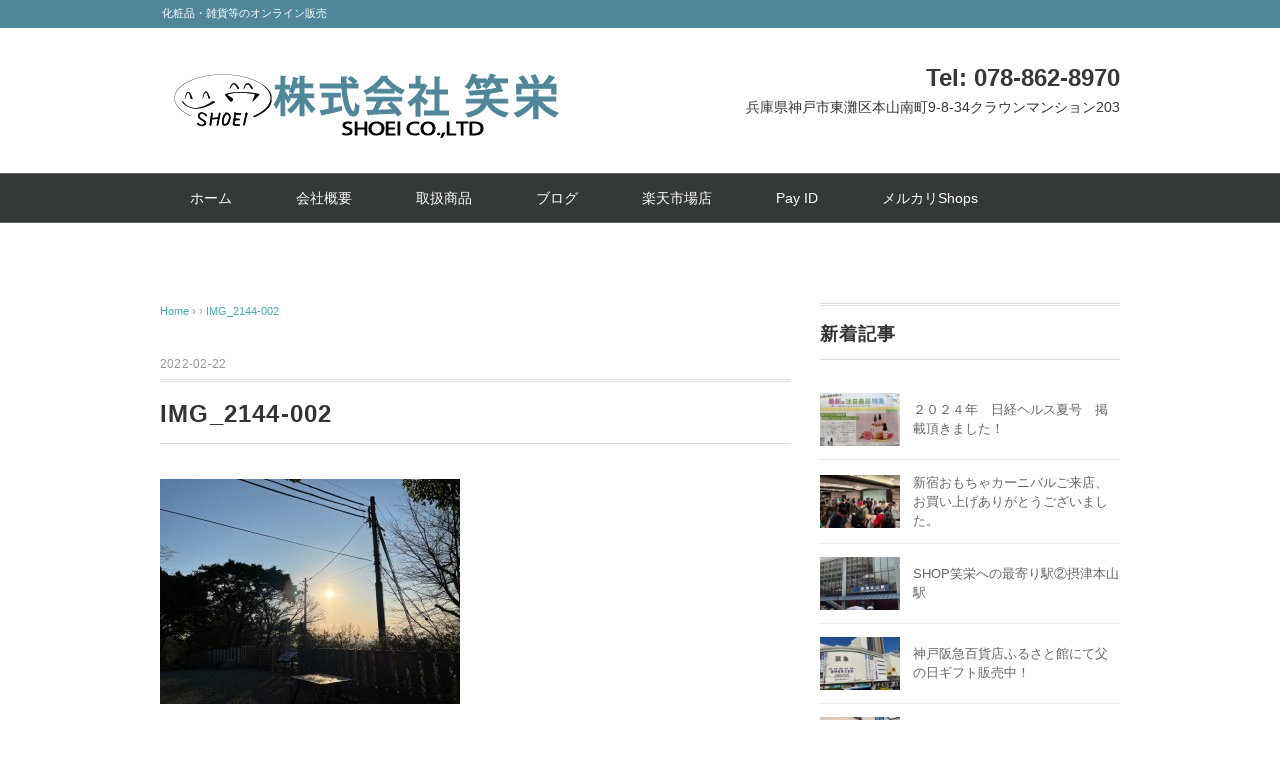

--- FILE ---
content_type: text/html; charset=UTF-8
request_url: https://www.egaodesakaeru.jp/hajimetenokikaku/img_2144-002/
body_size: 52188
content:
<!DOCTYPE html>
<html lang="ja">
<head>
<meta charset="UTF-8" />
<meta name="viewport" content="width=device-width, initial-scale=1.0">
<link rel="stylesheet" href="https://www.egaodesakaeru.jp/wp-content/themes/blackstudio/responsive.css" type="text/css" media="screen, print" />
<link rel="stylesheet" href="https://www.egaodesakaeru.jp/wp-content/themes/blackstudio-child/style.css" type="text/css" media="screen, print" />
<title>IMG_2144-002 &#8211; 株式会社 笑栄</title>
<meta name='robots' content='max-image-preview:large' />
<link rel='dns-prefetch' href='//ajax.googleapis.com' />
<link rel="alternate" type="application/rss+xml" title="株式会社 笑栄 &raquo; フィード" href="https://www.egaodesakaeru.jp/feed/" />
<link rel="alternate" type="application/rss+xml" title="株式会社 笑栄 &raquo; コメントフィード" href="https://www.egaodesakaeru.jp/comments/feed/" />
<link rel="alternate" type="application/rss+xml" title="株式会社 笑栄 &raquo; IMG_2144-002 のコメントのフィード" href="https://www.egaodesakaeru.jp/hajimetenokikaku/img_2144-002/feed/" />
		<!-- This site uses the Google Analytics by MonsterInsights plugin v9.0.1 - Using Analytics tracking - https://www.monsterinsights.com/ -->
							<script src="//www.googletagmanager.com/gtag/js?id=G-KR54JZ9V7F"  data-cfasync="false" data-wpfc-render="false" type="text/javascript" async></script>
			<script data-cfasync="false" data-wpfc-render="false" type="text/javascript">
				var mi_version = '9.0.1';
				var mi_track_user = true;
				var mi_no_track_reason = '';
								var MonsterInsightsDefaultLocations = {"page_location":"https:\/\/www.egaodesakaeru.jp\/hajimetenokikaku\/img_2144-002\/"};
				if ( typeof MonsterInsightsPrivacyGuardFilter === 'function' ) {
					var MonsterInsightsLocations = (typeof MonsterInsightsExcludeQuery === 'object') ? MonsterInsightsPrivacyGuardFilter( MonsterInsightsExcludeQuery ) : MonsterInsightsPrivacyGuardFilter( MonsterInsightsDefaultLocations );
				} else {
					var MonsterInsightsLocations = (typeof MonsterInsightsExcludeQuery === 'object') ? MonsterInsightsExcludeQuery : MonsterInsightsDefaultLocations;
				}

								var disableStrs = [
										'ga-disable-G-KR54JZ9V7F',
									];

				/* Function to detect opted out users */
				function __gtagTrackerIsOptedOut() {
					for (var index = 0; index < disableStrs.length; index++) {
						if (document.cookie.indexOf(disableStrs[index] + '=true') > -1) {
							return true;
						}
					}

					return false;
				}

				/* Disable tracking if the opt-out cookie exists. */
				if (__gtagTrackerIsOptedOut()) {
					for (var index = 0; index < disableStrs.length; index++) {
						window[disableStrs[index]] = true;
					}
				}

				/* Opt-out function */
				function __gtagTrackerOptout() {
					for (var index = 0; index < disableStrs.length; index++) {
						document.cookie = disableStrs[index] + '=true; expires=Thu, 31 Dec 2099 23:59:59 UTC; path=/';
						window[disableStrs[index]] = true;
					}
				}

				if ('undefined' === typeof gaOptout) {
					function gaOptout() {
						__gtagTrackerOptout();
					}
				}
								window.dataLayer = window.dataLayer || [];

				window.MonsterInsightsDualTracker = {
					helpers: {},
					trackers: {},
				};
				if (mi_track_user) {
					function __gtagDataLayer() {
						dataLayer.push(arguments);
					}

					function __gtagTracker(type, name, parameters) {
						if (!parameters) {
							parameters = {};
						}

						if (parameters.send_to) {
							__gtagDataLayer.apply(null, arguments);
							return;
						}

						if (type === 'event') {
														parameters.send_to = monsterinsights_frontend.v4_id;
							var hookName = name;
							if (typeof parameters['event_category'] !== 'undefined') {
								hookName = parameters['event_category'] + ':' + name;
							}

							if (typeof MonsterInsightsDualTracker.trackers[hookName] !== 'undefined') {
								MonsterInsightsDualTracker.trackers[hookName](parameters);
							} else {
								__gtagDataLayer('event', name, parameters);
							}
							
						} else {
							__gtagDataLayer.apply(null, arguments);
						}
					}

					__gtagTracker('js', new Date());
					__gtagTracker('set', {
						'developer_id.dZGIzZG': true,
											});
					if ( MonsterInsightsLocations.page_location ) {
						__gtagTracker('set', MonsterInsightsLocations);
					}
										__gtagTracker('config', 'G-KR54JZ9V7F', {"forceSSL":"true","link_attribution":"true"} );
															window.gtag = __gtagTracker;										(function () {
						/* https://developers.google.com/analytics/devguides/collection/analyticsjs/ */
						/* ga and __gaTracker compatibility shim. */
						var noopfn = function () {
							return null;
						};
						var newtracker = function () {
							return new Tracker();
						};
						var Tracker = function () {
							return null;
						};
						var p = Tracker.prototype;
						p.get = noopfn;
						p.set = noopfn;
						p.send = function () {
							var args = Array.prototype.slice.call(arguments);
							args.unshift('send');
							__gaTracker.apply(null, args);
						};
						var __gaTracker = function () {
							var len = arguments.length;
							if (len === 0) {
								return;
							}
							var f = arguments[len - 1];
							if (typeof f !== 'object' || f === null || typeof f.hitCallback !== 'function') {
								if ('send' === arguments[0]) {
									var hitConverted, hitObject = false, action;
									if ('event' === arguments[1]) {
										if ('undefined' !== typeof arguments[3]) {
											hitObject = {
												'eventAction': arguments[3],
												'eventCategory': arguments[2],
												'eventLabel': arguments[4],
												'value': arguments[5] ? arguments[5] : 1,
											}
										}
									}
									if ('pageview' === arguments[1]) {
										if ('undefined' !== typeof arguments[2]) {
											hitObject = {
												'eventAction': 'page_view',
												'page_path': arguments[2],
											}
										}
									}
									if (typeof arguments[2] === 'object') {
										hitObject = arguments[2];
									}
									if (typeof arguments[5] === 'object') {
										Object.assign(hitObject, arguments[5]);
									}
									if ('undefined' !== typeof arguments[1].hitType) {
										hitObject = arguments[1];
										if ('pageview' === hitObject.hitType) {
											hitObject.eventAction = 'page_view';
										}
									}
									if (hitObject) {
										action = 'timing' === arguments[1].hitType ? 'timing_complete' : hitObject.eventAction;
										hitConverted = mapArgs(hitObject);
										__gtagTracker('event', action, hitConverted);
									}
								}
								return;
							}

							function mapArgs(args) {
								var arg, hit = {};
								var gaMap = {
									'eventCategory': 'event_category',
									'eventAction': 'event_action',
									'eventLabel': 'event_label',
									'eventValue': 'event_value',
									'nonInteraction': 'non_interaction',
									'timingCategory': 'event_category',
									'timingVar': 'name',
									'timingValue': 'value',
									'timingLabel': 'event_label',
									'page': 'page_path',
									'location': 'page_location',
									'title': 'page_title',
									'referrer' : 'page_referrer',
								};
								for (arg in args) {
																		if (!(!args.hasOwnProperty(arg) || !gaMap.hasOwnProperty(arg))) {
										hit[gaMap[arg]] = args[arg];
									} else {
										hit[arg] = args[arg];
									}
								}
								return hit;
							}

							try {
								f.hitCallback();
							} catch (ex) {
							}
						};
						__gaTracker.create = newtracker;
						__gaTracker.getByName = newtracker;
						__gaTracker.getAll = function () {
							return [];
						};
						__gaTracker.remove = noopfn;
						__gaTracker.loaded = true;
						window['__gaTracker'] = __gaTracker;
					})();
									} else {
										console.log("");
					(function () {
						function __gtagTracker() {
							return null;
						}

						window['__gtagTracker'] = __gtagTracker;
						window['gtag'] = __gtagTracker;
					})();
									}
			</script>
				<!-- / Google Analytics by MonsterInsights -->
		<script type="text/javascript">
/* <![CDATA[ */
window._wpemojiSettings = {"baseUrl":"https:\/\/s.w.org\/images\/core\/emoji\/14.0.0\/72x72\/","ext":".png","svgUrl":"https:\/\/s.w.org\/images\/core\/emoji\/14.0.0\/svg\/","svgExt":".svg","source":{"concatemoji":"https:\/\/www.egaodesakaeru.jp\/wp-includes\/js\/wp-emoji-release.min.js?ver=6.4.5"}};
/*! This file is auto-generated */
!function(i,n){var o,s,e;function c(e){try{var t={supportTests:e,timestamp:(new Date).valueOf()};sessionStorage.setItem(o,JSON.stringify(t))}catch(e){}}function p(e,t,n){e.clearRect(0,0,e.canvas.width,e.canvas.height),e.fillText(t,0,0);var t=new Uint32Array(e.getImageData(0,0,e.canvas.width,e.canvas.height).data),r=(e.clearRect(0,0,e.canvas.width,e.canvas.height),e.fillText(n,0,0),new Uint32Array(e.getImageData(0,0,e.canvas.width,e.canvas.height).data));return t.every(function(e,t){return e===r[t]})}function u(e,t,n){switch(t){case"flag":return n(e,"\ud83c\udff3\ufe0f\u200d\u26a7\ufe0f","\ud83c\udff3\ufe0f\u200b\u26a7\ufe0f")?!1:!n(e,"\ud83c\uddfa\ud83c\uddf3","\ud83c\uddfa\u200b\ud83c\uddf3")&&!n(e,"\ud83c\udff4\udb40\udc67\udb40\udc62\udb40\udc65\udb40\udc6e\udb40\udc67\udb40\udc7f","\ud83c\udff4\u200b\udb40\udc67\u200b\udb40\udc62\u200b\udb40\udc65\u200b\udb40\udc6e\u200b\udb40\udc67\u200b\udb40\udc7f");case"emoji":return!n(e,"\ud83e\udef1\ud83c\udffb\u200d\ud83e\udef2\ud83c\udfff","\ud83e\udef1\ud83c\udffb\u200b\ud83e\udef2\ud83c\udfff")}return!1}function f(e,t,n){var r="undefined"!=typeof WorkerGlobalScope&&self instanceof WorkerGlobalScope?new OffscreenCanvas(300,150):i.createElement("canvas"),a=r.getContext("2d",{willReadFrequently:!0}),o=(a.textBaseline="top",a.font="600 32px Arial",{});return e.forEach(function(e){o[e]=t(a,e,n)}),o}function t(e){var t=i.createElement("script");t.src=e,t.defer=!0,i.head.appendChild(t)}"undefined"!=typeof Promise&&(o="wpEmojiSettingsSupports",s=["flag","emoji"],n.supports={everything:!0,everythingExceptFlag:!0},e=new Promise(function(e){i.addEventListener("DOMContentLoaded",e,{once:!0})}),new Promise(function(t){var n=function(){try{var e=JSON.parse(sessionStorage.getItem(o));if("object"==typeof e&&"number"==typeof e.timestamp&&(new Date).valueOf()<e.timestamp+604800&&"object"==typeof e.supportTests)return e.supportTests}catch(e){}return null}();if(!n){if("undefined"!=typeof Worker&&"undefined"!=typeof OffscreenCanvas&&"undefined"!=typeof URL&&URL.createObjectURL&&"undefined"!=typeof Blob)try{var e="postMessage("+f.toString()+"("+[JSON.stringify(s),u.toString(),p.toString()].join(",")+"));",r=new Blob([e],{type:"text/javascript"}),a=new Worker(URL.createObjectURL(r),{name:"wpTestEmojiSupports"});return void(a.onmessage=function(e){c(n=e.data),a.terminate(),t(n)})}catch(e){}c(n=f(s,u,p))}t(n)}).then(function(e){for(var t in e)n.supports[t]=e[t],n.supports.everything=n.supports.everything&&n.supports[t],"flag"!==t&&(n.supports.everythingExceptFlag=n.supports.everythingExceptFlag&&n.supports[t]);n.supports.everythingExceptFlag=n.supports.everythingExceptFlag&&!n.supports.flag,n.DOMReady=!1,n.readyCallback=function(){n.DOMReady=!0}}).then(function(){return e}).then(function(){var e;n.supports.everything||(n.readyCallback(),(e=n.source||{}).concatemoji?t(e.concatemoji):e.wpemoji&&e.twemoji&&(t(e.twemoji),t(e.wpemoji)))}))}((window,document),window._wpemojiSettings);
/* ]]> */
</script>
<link rel='stylesheet' id='sbi_styles-css' href='https://www.egaodesakaeru.jp/wp-content/plugins/instagram-feed/css/sbi-styles.min.css?ver=6.5.0' type='text/css' media='all' />
<style id='wp-emoji-styles-inline-css' type='text/css'>

	img.wp-smiley, img.emoji {
		display: inline !important;
		border: none !important;
		box-shadow: none !important;
		height: 1em !important;
		width: 1em !important;
		margin: 0 0.07em !important;
		vertical-align: -0.1em !important;
		background: none !important;
		padding: 0 !important;
	}
</style>
<link rel='stylesheet' id='wp-block-library-css' href='https://www.egaodesakaeru.jp/wp-includes/css/dist/block-library/style.min.css?ver=6.4.5' type='text/css' media='all' />
<style id='classic-theme-styles-inline-css' type='text/css'>
/*! This file is auto-generated */
.wp-block-button__link{color:#fff;background-color:#32373c;border-radius:9999px;box-shadow:none;text-decoration:none;padding:calc(.667em + 2px) calc(1.333em + 2px);font-size:1.125em}.wp-block-file__button{background:#32373c;color:#fff;text-decoration:none}
</style>
<style id='global-styles-inline-css' type='text/css'>
body{--wp--preset--color--black: #000000;--wp--preset--color--cyan-bluish-gray: #abb8c3;--wp--preset--color--white: #ffffff;--wp--preset--color--pale-pink: #f78da7;--wp--preset--color--vivid-red: #cf2e2e;--wp--preset--color--luminous-vivid-orange: #ff6900;--wp--preset--color--luminous-vivid-amber: #fcb900;--wp--preset--color--light-green-cyan: #7bdcb5;--wp--preset--color--vivid-green-cyan: #00d084;--wp--preset--color--pale-cyan-blue: #8ed1fc;--wp--preset--color--vivid-cyan-blue: #0693e3;--wp--preset--color--vivid-purple: #9b51e0;--wp--preset--gradient--vivid-cyan-blue-to-vivid-purple: linear-gradient(135deg,rgba(6,147,227,1) 0%,rgb(155,81,224) 100%);--wp--preset--gradient--light-green-cyan-to-vivid-green-cyan: linear-gradient(135deg,rgb(122,220,180) 0%,rgb(0,208,130) 100%);--wp--preset--gradient--luminous-vivid-amber-to-luminous-vivid-orange: linear-gradient(135deg,rgba(252,185,0,1) 0%,rgba(255,105,0,1) 100%);--wp--preset--gradient--luminous-vivid-orange-to-vivid-red: linear-gradient(135deg,rgba(255,105,0,1) 0%,rgb(207,46,46) 100%);--wp--preset--gradient--very-light-gray-to-cyan-bluish-gray: linear-gradient(135deg,rgb(238,238,238) 0%,rgb(169,184,195) 100%);--wp--preset--gradient--cool-to-warm-spectrum: linear-gradient(135deg,rgb(74,234,220) 0%,rgb(151,120,209) 20%,rgb(207,42,186) 40%,rgb(238,44,130) 60%,rgb(251,105,98) 80%,rgb(254,248,76) 100%);--wp--preset--gradient--blush-light-purple: linear-gradient(135deg,rgb(255,206,236) 0%,rgb(152,150,240) 100%);--wp--preset--gradient--blush-bordeaux: linear-gradient(135deg,rgb(254,205,165) 0%,rgb(254,45,45) 50%,rgb(107,0,62) 100%);--wp--preset--gradient--luminous-dusk: linear-gradient(135deg,rgb(255,203,112) 0%,rgb(199,81,192) 50%,rgb(65,88,208) 100%);--wp--preset--gradient--pale-ocean: linear-gradient(135deg,rgb(255,245,203) 0%,rgb(182,227,212) 50%,rgb(51,167,181) 100%);--wp--preset--gradient--electric-grass: linear-gradient(135deg,rgb(202,248,128) 0%,rgb(113,206,126) 100%);--wp--preset--gradient--midnight: linear-gradient(135deg,rgb(2,3,129) 0%,rgb(40,116,252) 100%);--wp--preset--font-size--small: 13px;--wp--preset--font-size--medium: 20px;--wp--preset--font-size--large: 36px;--wp--preset--font-size--x-large: 42px;--wp--preset--spacing--20: 0.44rem;--wp--preset--spacing--30: 0.67rem;--wp--preset--spacing--40: 1rem;--wp--preset--spacing--50: 1.5rem;--wp--preset--spacing--60: 2.25rem;--wp--preset--spacing--70: 3.38rem;--wp--preset--spacing--80: 5.06rem;--wp--preset--shadow--natural: 6px 6px 9px rgba(0, 0, 0, 0.2);--wp--preset--shadow--deep: 12px 12px 50px rgba(0, 0, 0, 0.4);--wp--preset--shadow--sharp: 6px 6px 0px rgba(0, 0, 0, 0.2);--wp--preset--shadow--outlined: 6px 6px 0px -3px rgba(255, 255, 255, 1), 6px 6px rgba(0, 0, 0, 1);--wp--preset--shadow--crisp: 6px 6px 0px rgba(0, 0, 0, 1);}:where(.is-layout-flex){gap: 0.5em;}:where(.is-layout-grid){gap: 0.5em;}body .is-layout-flow > .alignleft{float: left;margin-inline-start: 0;margin-inline-end: 2em;}body .is-layout-flow > .alignright{float: right;margin-inline-start: 2em;margin-inline-end: 0;}body .is-layout-flow > .aligncenter{margin-left: auto !important;margin-right: auto !important;}body .is-layout-constrained > .alignleft{float: left;margin-inline-start: 0;margin-inline-end: 2em;}body .is-layout-constrained > .alignright{float: right;margin-inline-start: 2em;margin-inline-end: 0;}body .is-layout-constrained > .aligncenter{margin-left: auto !important;margin-right: auto !important;}body .is-layout-constrained > :where(:not(.alignleft):not(.alignright):not(.alignfull)){max-width: var(--wp--style--global--content-size);margin-left: auto !important;margin-right: auto !important;}body .is-layout-constrained > .alignwide{max-width: var(--wp--style--global--wide-size);}body .is-layout-flex{display: flex;}body .is-layout-flex{flex-wrap: wrap;align-items: center;}body .is-layout-flex > *{margin: 0;}body .is-layout-grid{display: grid;}body .is-layout-grid > *{margin: 0;}:where(.wp-block-columns.is-layout-flex){gap: 2em;}:where(.wp-block-columns.is-layout-grid){gap: 2em;}:where(.wp-block-post-template.is-layout-flex){gap: 1.25em;}:where(.wp-block-post-template.is-layout-grid){gap: 1.25em;}.has-black-color{color: var(--wp--preset--color--black) !important;}.has-cyan-bluish-gray-color{color: var(--wp--preset--color--cyan-bluish-gray) !important;}.has-white-color{color: var(--wp--preset--color--white) !important;}.has-pale-pink-color{color: var(--wp--preset--color--pale-pink) !important;}.has-vivid-red-color{color: var(--wp--preset--color--vivid-red) !important;}.has-luminous-vivid-orange-color{color: var(--wp--preset--color--luminous-vivid-orange) !important;}.has-luminous-vivid-amber-color{color: var(--wp--preset--color--luminous-vivid-amber) !important;}.has-light-green-cyan-color{color: var(--wp--preset--color--light-green-cyan) !important;}.has-vivid-green-cyan-color{color: var(--wp--preset--color--vivid-green-cyan) !important;}.has-pale-cyan-blue-color{color: var(--wp--preset--color--pale-cyan-blue) !important;}.has-vivid-cyan-blue-color{color: var(--wp--preset--color--vivid-cyan-blue) !important;}.has-vivid-purple-color{color: var(--wp--preset--color--vivid-purple) !important;}.has-black-background-color{background-color: var(--wp--preset--color--black) !important;}.has-cyan-bluish-gray-background-color{background-color: var(--wp--preset--color--cyan-bluish-gray) !important;}.has-white-background-color{background-color: var(--wp--preset--color--white) !important;}.has-pale-pink-background-color{background-color: var(--wp--preset--color--pale-pink) !important;}.has-vivid-red-background-color{background-color: var(--wp--preset--color--vivid-red) !important;}.has-luminous-vivid-orange-background-color{background-color: var(--wp--preset--color--luminous-vivid-orange) !important;}.has-luminous-vivid-amber-background-color{background-color: var(--wp--preset--color--luminous-vivid-amber) !important;}.has-light-green-cyan-background-color{background-color: var(--wp--preset--color--light-green-cyan) !important;}.has-vivid-green-cyan-background-color{background-color: var(--wp--preset--color--vivid-green-cyan) !important;}.has-pale-cyan-blue-background-color{background-color: var(--wp--preset--color--pale-cyan-blue) !important;}.has-vivid-cyan-blue-background-color{background-color: var(--wp--preset--color--vivid-cyan-blue) !important;}.has-vivid-purple-background-color{background-color: var(--wp--preset--color--vivid-purple) !important;}.has-black-border-color{border-color: var(--wp--preset--color--black) !important;}.has-cyan-bluish-gray-border-color{border-color: var(--wp--preset--color--cyan-bluish-gray) !important;}.has-white-border-color{border-color: var(--wp--preset--color--white) !important;}.has-pale-pink-border-color{border-color: var(--wp--preset--color--pale-pink) !important;}.has-vivid-red-border-color{border-color: var(--wp--preset--color--vivid-red) !important;}.has-luminous-vivid-orange-border-color{border-color: var(--wp--preset--color--luminous-vivid-orange) !important;}.has-luminous-vivid-amber-border-color{border-color: var(--wp--preset--color--luminous-vivid-amber) !important;}.has-light-green-cyan-border-color{border-color: var(--wp--preset--color--light-green-cyan) !important;}.has-vivid-green-cyan-border-color{border-color: var(--wp--preset--color--vivid-green-cyan) !important;}.has-pale-cyan-blue-border-color{border-color: var(--wp--preset--color--pale-cyan-blue) !important;}.has-vivid-cyan-blue-border-color{border-color: var(--wp--preset--color--vivid-cyan-blue) !important;}.has-vivid-purple-border-color{border-color: var(--wp--preset--color--vivid-purple) !important;}.has-vivid-cyan-blue-to-vivid-purple-gradient-background{background: var(--wp--preset--gradient--vivid-cyan-blue-to-vivid-purple) !important;}.has-light-green-cyan-to-vivid-green-cyan-gradient-background{background: var(--wp--preset--gradient--light-green-cyan-to-vivid-green-cyan) !important;}.has-luminous-vivid-amber-to-luminous-vivid-orange-gradient-background{background: var(--wp--preset--gradient--luminous-vivid-amber-to-luminous-vivid-orange) !important;}.has-luminous-vivid-orange-to-vivid-red-gradient-background{background: var(--wp--preset--gradient--luminous-vivid-orange-to-vivid-red) !important;}.has-very-light-gray-to-cyan-bluish-gray-gradient-background{background: var(--wp--preset--gradient--very-light-gray-to-cyan-bluish-gray) !important;}.has-cool-to-warm-spectrum-gradient-background{background: var(--wp--preset--gradient--cool-to-warm-spectrum) !important;}.has-blush-light-purple-gradient-background{background: var(--wp--preset--gradient--blush-light-purple) !important;}.has-blush-bordeaux-gradient-background{background: var(--wp--preset--gradient--blush-bordeaux) !important;}.has-luminous-dusk-gradient-background{background: var(--wp--preset--gradient--luminous-dusk) !important;}.has-pale-ocean-gradient-background{background: var(--wp--preset--gradient--pale-ocean) !important;}.has-electric-grass-gradient-background{background: var(--wp--preset--gradient--electric-grass) !important;}.has-midnight-gradient-background{background: var(--wp--preset--gradient--midnight) !important;}.has-small-font-size{font-size: var(--wp--preset--font-size--small) !important;}.has-medium-font-size{font-size: var(--wp--preset--font-size--medium) !important;}.has-large-font-size{font-size: var(--wp--preset--font-size--large) !important;}.has-x-large-font-size{font-size: var(--wp--preset--font-size--x-large) !important;}
.wp-block-navigation a:where(:not(.wp-element-button)){color: inherit;}
:where(.wp-block-post-template.is-layout-flex){gap: 1.25em;}:where(.wp-block-post-template.is-layout-grid){gap: 1.25em;}
:where(.wp-block-columns.is-layout-flex){gap: 2em;}:where(.wp-block-columns.is-layout-grid){gap: 2em;}
.wp-block-pullquote{font-size: 1.5em;line-height: 1.6;}
</style>
<link rel='stylesheet' id='parent-style-css' href='https://www.egaodesakaeru.jp/wp-content/themes/blackstudio/style.css?ver=6.4.5' type='text/css' media='all' />
<link rel='stylesheet' id='child-style-css' href='https://www.egaodesakaeru.jp/wp-content/themes/blackstudio-child/style.css?ver=6.4.5' type='text/css' media='all' />
<script type="text/javascript" src="//ajax.googleapis.com/ajax/libs/jquery/1.7.1/jquery.min.js?ver=1.7.1" id="jquery-js"></script>
<script type="text/javascript" src="https://www.egaodesakaeru.jp/wp-content/plugins/google-analytics-for-wordpress/assets/js/frontend-gtag.min.js?ver=9.0.1" id="monsterinsights-frontend-script-js"></script>
<script data-cfasync="false" data-wpfc-render="false" type="text/javascript" id='monsterinsights-frontend-script-js-extra'>/* <![CDATA[ */
var monsterinsights_frontend = {"js_events_tracking":"true","download_extensions":"doc,pdf,ppt,zip,xls,docx,pptx,xlsx","inbound_paths":"[{\"path\":\"\\\/go\\\/\",\"label\":\"affiliate\"},{\"path\":\"\\\/recommend\\\/\",\"label\":\"affiliate\"}]","home_url":"https:\/\/www.egaodesakaeru.jp","hash_tracking":"false","v4_id":"G-KR54JZ9V7F"};/* ]]> */
</script>
<link rel="https://api.w.org/" href="https://www.egaodesakaeru.jp/wp-json/" /><link rel="alternate" type="application/json" href="https://www.egaodesakaeru.jp/wp-json/wp/v2/media/963" /><link rel="EditURI" type="application/rsd+xml" title="RSD" href="https://www.egaodesakaeru.jp/xmlrpc.php?rsd" />
<meta name="generator" content="WordPress 6.4.5" />
<link rel='shortlink' href='https://www.egaodesakaeru.jp/?p=963' />
<link rel="alternate" type="application/json+oembed" href="https://www.egaodesakaeru.jp/wp-json/oembed/1.0/embed?url=https%3A%2F%2Fwww.egaodesakaeru.jp%2Fhajimetenokikaku%2Fimg_2144-002%2F" />
<link rel="alternate" type="text/xml+oembed" href="https://www.egaodesakaeru.jp/wp-json/oembed/1.0/embed?url=https%3A%2F%2Fwww.egaodesakaeru.jp%2Fhajimetenokikaku%2Fimg_2144-002%2F&#038;format=xml" />
<link rel="icon" href="https://www.egaodesakaeru.jp/wp-content/uploads/2021/10/4d25694147061a32412d10299e3aa6c9-2-150x150.png" sizes="32x32" />
<link rel="icon" href="https://www.egaodesakaeru.jp/wp-content/uploads/2021/10/4d25694147061a32412d10299e3aa6c9-2.png" sizes="192x192" />
<link rel="apple-touch-icon" href="https://www.egaodesakaeru.jp/wp-content/uploads/2021/10/4d25694147061a32412d10299e3aa6c9-2.png" />
<meta name="msapplication-TileImage" content="https://www.egaodesakaeru.jp/wp-content/uploads/2021/10/4d25694147061a32412d10299e3aa6c9-2.png" />
<style id="wpforms-css-vars-root">
				:root {
					--wpforms-field-border-radius: 3px;
--wpforms-field-border-style: solid;
--wpforms-field-border-size: 1px;
--wpforms-field-background-color: #ffffff;
--wpforms-field-border-color: rgba( 0, 0, 0, 0.25 );
--wpforms-field-border-color-spare: rgba( 0, 0, 0, 0.25 );
--wpforms-field-text-color: rgba( 0, 0, 0, 0.7 );
--wpforms-field-menu-color: #ffffff;
--wpforms-label-color: rgba( 0, 0, 0, 0.85 );
--wpforms-label-sublabel-color: rgba( 0, 0, 0, 0.55 );
--wpforms-label-error-color: #d63637;
--wpforms-button-border-radius: 3px;
--wpforms-button-border-style: none;
--wpforms-button-border-size: 1px;
--wpforms-button-background-color: #066aab;
--wpforms-button-border-color: #066aab;
--wpforms-button-text-color: #ffffff;
--wpforms-page-break-color: #066aab;
--wpforms-background-image: none;
--wpforms-background-position: center center;
--wpforms-background-repeat: no-repeat;
--wpforms-background-size: cover;
--wpforms-background-width: 100px;
--wpforms-background-height: 100px;
--wpforms-background-color: rgba( 0, 0, 0, 0 );
--wpforms-background-url: none;
--wpforms-container-padding: 0px;
--wpforms-container-border-style: none;
--wpforms-container-border-width: 1px;
--wpforms-container-border-color: #000000;
--wpforms-container-border-radius: 3px;
--wpforms-field-size-input-height: 43px;
--wpforms-field-size-input-spacing: 15px;
--wpforms-field-size-font-size: 16px;
--wpforms-field-size-line-height: 19px;
--wpforms-field-size-padding-h: 14px;
--wpforms-field-size-checkbox-size: 16px;
--wpforms-field-size-sublabel-spacing: 5px;
--wpforms-field-size-icon-size: 1;
--wpforms-label-size-font-size: 16px;
--wpforms-label-size-line-height: 19px;
--wpforms-label-size-sublabel-font-size: 14px;
--wpforms-label-size-sublabel-line-height: 17px;
--wpforms-button-size-font-size: 17px;
--wpforms-button-size-height: 41px;
--wpforms-button-size-padding-h: 15px;
--wpforms-button-size-margin-top: 10px;
--wpforms-container-shadow-size-box-shadow: none;

				}
			</style></head>

<body class="attachment attachment-template-default single single-attachment postid-963 attachmentid-963 attachment-jpeg wp-embed-responsive">

<!-- ヘッダーテキスト -->
<div class="header-text mobile-display-none">
<div class="header-text-inner">化粧品・雑貨等のオンライン販売</div>
</div>
<!-- / ヘッダーテキスト -->

<!-- ヘッダー -->
<header id="header">

<!-- ヘッダー中身 -->    
<div class="header-inner">

<!-- ロゴ -->
<!-- トップページ以外 -->
<div class="logo">
<a href="https://www.egaodesakaeru.jp/" title="株式会社 笑栄"><img src="https://www.egaodesakaeru.jp/wp-content/uploads/2021/10/56e87465bb32e7a5b4747c088e93e636.png" alt="株式会社 笑栄" /></a>
</div>
<!-- / ロゴ -->

<!-- お問い合わせ -->
<div class="contact">
<a href="mailto:info@egaodesakaeru.jp">
<div class="contact-tel">Tel: 078-862-8970</div>
<div class="contact-address">兵庫県神戸市東灘区本山南町9-8-34クラウンマンション203</div>
</a>
</div>
<!-- / お問い合わせ -->  

</div>    
<!-- / ヘッダー中身 -->    

</header>
<!-- / ヘッダー -->  
<div class="clear"></div>

<!-- トップナビゲーション -->
<nav id="nav" class="main-navigation" role="navigation">
<div class="nav-inner ">
<div class="menu-%e3%83%9b%e3%83%bc%e3%83%a0-container"><ul id="menu-%e3%83%9b%e3%83%bc%e3%83%a0" class="nav-menu"><li id="menu-item-22" class="menu-item menu-item-type-custom menu-item-object-custom menu-item-home menu-item-22"><a href="https://www.egaodesakaeru.jp">ホーム</a></li>
<li id="menu-item-32" class="menu-item menu-item-type-post_type menu-item-object-page menu-item-32"><a href="https://www.egaodesakaeru.jp/about/">会社概要</a></li>
<li id="menu-item-1997" class="menu-item menu-item-type-post_type menu-item-object-page menu-item-has-children menu-item-1997"><a href="https://www.egaodesakaeru.jp/item/">取扱商品</a>
<ul class="sub-menu">
	<li id="menu-item-1998" class="menu-item menu-item-type-post_type menu-item-object-page menu-item-1998"><a href="https://www.egaodesakaeru.jp/item/da-hara/">Dā hara～プラセンタエキス配合化粧品～</a></li>
	<li id="menu-item-1999" class="menu-item menu-item-type-post_type menu-item-object-page menu-item-1999"><a href="https://www.egaodesakaeru.jp/item/nicodays/">オリジナルスキンケアシリーズ nico days（ニコデイズ）</a></li>
	<li id="menu-item-2193" class="menu-item menu-item-type-post_type menu-item-object-page menu-item-2193"><a href="https://www.egaodesakaeru.jp/item-2/">社長のfavorite Item</a></li>
</ul>
</li>
<li id="menu-item-148" class="menu-item menu-item-type-post_type menu-item-object-page menu-item-has-children menu-item-148"><a href="https://www.egaodesakaeru.jp/blog/">ブログ</a>
<ul class="sub-menu">
	<li id="menu-item-291" class="menu-item menu-item-type-taxonomy menu-item-object-category menu-item-291"><a href="https://www.egaodesakaeru.jp/category/news/">お知らせ</a></li>
	<li id="menu-item-140" class="menu-item menu-item-type-taxonomy menu-item-object-category menu-item-140"><a href="https://www.egaodesakaeru.jp/category/tweet/">社長のつぶやき</a></li>
	<li id="menu-item-57" class="menu-item menu-item-type-taxonomy menu-item-object-category menu-item-57"><a href="https://www.egaodesakaeru.jp/category/staffroom/">スタッフの部屋</a></li>
</ul>
</li>
<li id="menu-item-1820" class="menu-item menu-item-type-custom menu-item-object-custom menu-item-1820"><a href="https://www.rakuten.co.jp/egaodesakaeru-shop/">楽天市場店</a></li>
<li id="menu-item-764" class="menu-item menu-item-type-custom menu-item-object-custom menu-item-764"><a href="https://shoei.buyshop.jp/">Pay ID</a></li>
<li id="menu-item-1398" class="menu-item menu-item-type-custom menu-item-object-custom menu-item-1398"><a href="https://mercari-shops.com/shops/xTntk7FT9g9WmFRXiDKa9C">メルカリShops</a></li>
</ul></div></div>
</nav>
<!-- / トップナビゲーション -->
<div class="clear"></div>


<!-- トップページヘッダー画像 -->
<!-- トップページ以外 -->
<!-- / トップページヘッダー画像 -->
<!-- 全体warapper -->
<div class="wrapper">

<!-- メインwrap -->
<div id="main">

<!-- コンテンツブロック -->
<div class="row">

<!-- 本文エリア -->
<div class="twothird">

<!-- ポスト -->
<article id="post-963" class="post-963 attachment type-attachment status-inherit hentry">

<!-- 投稿ループ -->

<!-- パンくずリスト -->
<div class="breadcrumb">
<div itemscope itemtype="//schema.org/BreadcrumbList">
<ol>
<li itemscope itemprop="itemListElement" itemtype="//schema.org/ListItem">
<a itemprop="item" href="https://www.egaodesakaeru.jp/">
<span itemprop="name">Home</span></a>
<meta itemprop="position" content="1" />
</li>
›
›
<li itemscope itemprop="itemListElement" itemtype="//schema.org/ListItem">
<span itemprop="name"><a itemprop="item" href="https://www.egaodesakaeru.jp/hajimetenokikaku/img_2144-002/">IMG_2144-002</a></span>
<meta itemprop="position" content="2" />
</li>
</ol>
</div>
</div>
<!-- / パンくずリスト -->


<div class="pagedate">2022-02-22</div>
<h1 class="blog-title">IMG_2144-002</h1>

<div class="single-contents">
<p class="attachment"><a href='https://www.egaodesakaeru.jp/wp-content/uploads/2022/02/IMG_2144-002.jpg'><img fetchpriority="high" decoding="async" width="300" height="225" src="https://www.egaodesakaeru.jp/wp-content/uploads/2022/02/IMG_2144-002-300x225.jpg" class="attachment-medium size-medium" alt="" srcset="https://www.egaodesakaeru.jp/wp-content/uploads/2022/02/IMG_2144-002-300x225.jpg 300w, https://www.egaodesakaeru.jp/wp-content/uploads/2022/02/IMG_2144-002.jpg 640w" sizes="(max-width: 300px) 100vw, 300px" /></a></p>
</div>

<!-- 投稿が無い場合 -->
<!-- 投稿が無い場合 -->
<!-- / 投稿ループ -->


<!-- ウィジェットエリア（シングルページ記事下） -->
<div class="row">
<div class="singlebox">
</div>
</div>
<!-- / ウィジェットエリア（シングルページ記事下） -->

<!-- タグ -->
<div class="blog-foot"></div>
<!-- / タグ -->

<!-- 関連記事 -->
<div class="similar-head">関連記事</div>
<div class="similar">
<ul>
    <li><table class="similar-text"><tr><th><a href="https://www.egaodesakaeru.jp/%e5%9b%9b%e6%9c%9f%e7%9b%ae%e3%81%ae%e3%82%b9%e3%82%bf%e3%83%bc%e3%83%88/"><img width="283" height="152" src="https://www.egaodesakaeru.jp/wp-content/uploads/2021/09/e11c6b36ed07d71314d947bb583a8672.jpg" class="attachment-420x280 size-420x280 wp-post-image" alt="" decoding="async" loading="lazy" /></a></th>
<td><a href="https://www.egaodesakaeru.jp/%e5%9b%9b%e6%9c%9f%e7%9b%ae%e3%81%ae%e3%82%b9%e3%82%bf%e3%83%bc%e3%83%88/" title="四期目のスタート"> 四期目のスタート</a></td></tr></table></li>
<li><table class="similar-text"><tr><th><a href="https://www.egaodesakaeru.jp/ibento/"><img width="420" height="280" src="https://www.egaodesakaeru.jp/wp-content/uploads/2022/06/image0-004-420x280.jpeg" class="attachment-420x280 size-420x280 wp-post-image" alt="" decoding="async" loading="lazy" /></a></th>
<td><a href="https://www.egaodesakaeru.jp/ibento/" title="浜松イベント終了。ご購入ありがとうございました。"> 浜松イベント終了。ご購入ありがとうございました。</a></td></tr></table></li>
<li><table class="similar-text"><tr><th><a href="https://www.egaodesakaeru.jp/minika/"><img width="420" height="280" src="https://www.egaodesakaeru.jp/wp-content/uploads/2022/12/97ba88a3f52090a932fc53145e8dfd5a-420x280.jpg" class="attachment-420x280 size-420x280 wp-post-image" alt="" decoding="async" loading="lazy" /></a></th>
<td><a href="https://www.egaodesakaeru.jp/minika/" title="１２月２５日　ミニカーゲッチュ参加させて頂きました！"> １２月２５日　ミニカーゲッチュ参加させて頂きました！</a></td></tr></table></li>
<li><table class="similar-text"><tr><th><a href="https://www.egaodesakaeru.jp/bairin/"><img width="420" height="280" src="https://www.egaodesakaeru.jp/wp-content/uploads/2022/03/IMG_2177-002-420x280.jpg" class="attachment-420x280 size-420x280 wp-post-image" alt="" decoding="async" loading="lazy" /></a></th>
<td><a href="https://www.egaodesakaeru.jp/bairin/" title="保久良梅林"> 保久良梅林</a></td></tr></table></li>
<li><table class="similar-text"><tr><th><a href="https://www.egaodesakaeru.jp/hamamatsu/"><img width="420" height="280" src="https://www.egaodesakaeru.jp/wp-content/uploads/2022/06/image3-004-420x280.jpeg" class="attachment-420x280 size-420x280 wp-post-image" alt="" decoding="async" loading="lazy" /></a></th>
<td><a href="https://www.egaodesakaeru.jp/hamamatsu/" title="９月２５日　浜松ミニカーゲッチュ参加　　　　　　　　　　　　　　　　クリアケース実用新案取得　"> ９月２５日　浜松ミニカーゲッチュ参加　　　　　　　　　　　　　　　　クリアケース実用新案取得　</a></td></tr></table></li>
</ul>
</div>
<!-- / 関連記事 -->


<!-- ページャー -->
<div id="next">
<ul class="block-two">
<li class="next-left"><a href="https://www.egaodesakaeru.jp/hajimetenokikaku/" rel="prev">初めての企画？？</a></li>
<li class="next-right"></li>
</ul>
</div>
<!-- / ページャー -->


<!-- コメントエリア -->



	<div id="respond" class="comment-respond">
		<h3 id="reply-title" class="comment-reply-title">コメントを残す <small><a rel="nofollow" id="cancel-comment-reply-link" href="/hajimetenokikaku/img_2144-002/#respond" style="display:none;">コメントをキャンセル</a></small></h3><form action="https://www.egaodesakaeru.jp/wp-comments-post.php" method="post" id="commentform" class="comment-form"><p class="comment-notes"><span id="email-notes">メールアドレスが公開されることはありません。</span> <span class="required-field-message"><span class="required">※</span> が付いている欄は必須項目です</span></p><p class="comment-form-comment"><label for="comment">コメント <span class="required">※</span></label> <textarea id="comment" name="comment" cols="45" rows="8" maxlength="65525" required="required"></textarea></p><p class="comment-form-author"><label for="author">名前 <span class="required">※</span></label> <input id="author" name="author" type="text" value="" size="30" maxlength="245" autocomplete="name" required="required" /></p>
<p class="comment-form-email"><label for="email">メール <span class="required">※</span></label> <input id="email" name="email" type="text" value="" size="30" maxlength="100" aria-describedby="email-notes" autocomplete="email" required="required" /></p>
<p class="comment-form-url"><label for="url">サイト</label> <input id="url" name="url" type="text" value="" size="30" maxlength="200" autocomplete="url" /></p>
<p class="comment-form-cookies-consent"><input id="wp-comment-cookies-consent" name="wp-comment-cookies-consent" type="checkbox" value="yes" /> <label for="wp-comment-cookies-consent">次回のコメントで使用するためブラウザーに自分の名前、メールアドレス、サイトを保存する。</label></p>
<p class="form-submit"><input name="submit" type="submit" id="submit" class="submit" value="コメントを送信" /> <input type='hidden' name='comment_post_ID' value='963' id='comment_post_ID' />
<input type='hidden' name='comment_parent' id='comment_parent' value='0' />
</p><p style="display: none !important;" class="akismet-fields-container" data-prefix="ak_"><label>&#916;<textarea name="ak_hp_textarea" cols="45" rows="8" maxlength="100"></textarea></label><input type="hidden" id="ak_js_1" name="ak_js" value="54"/><script>document.getElementById( "ak_js_1" ).setAttribute( "value", ( new Date() ).getTime() );</script></p></form>	</div><!-- #respond -->
	<!-- / コメントエリア -->



<!-- ウィジェットエリア（シングルページ最下部） -->
<div class="row">
<div class="singlebox">
</div>
</div>
<!-- / ウィジェットエリア（シングルページ最下部） -->

</article>
<!-- / ポスト -->

</div>
<!-- / 本文エリア -->


<!-- サイドエリア -->
<div class="third">

<!-- サイドバー -->
<div class="sidebar">

<!-- ウィジェットエリア（サイドバー新着記事の上） -->
<div class="sidebox">
</div>
<!-- /ウィジェットエリア（サイドバー新着記事の上） -->

<!-- 新着記事 -->
<div class="sidebox-new">
<div class="widget-title">新着記事</div>
<ul>
<li><table class="similar-side"><tr><th><a href="https://www.egaodesakaeru.jp/%ef%bc%92%ef%bc%90%ef%bc%92%ef%bc%94%e5%b9%b4%e3%80%80%e6%97%a5%e7%b5%8c%e3%83%98%e3%83%ab%e3%82%b9%e5%a4%8f%e5%8f%b7%e3%80%80%e6%8e%b2%e8%bc%89%e9%a0%82%e3%81%8d%e3%81%be%e3%81%97%e3%81%9f%ef%bc%81/"><img width="420" height="280" src="https://www.egaodesakaeru.jp/wp-content/uploads/2024/07/rectangle_large_type_2_85dcdc084d932ae83de293a0bab15abc-420x280.webp" class="attachment-420x280 size-420x280 wp-post-image" alt="" decoding="async" loading="lazy" /></a></th>
<td><a href="https://www.egaodesakaeru.jp/%ef%bc%92%ef%bc%90%ef%bc%92%ef%bc%94%e5%b9%b4%e3%80%80%e6%97%a5%e7%b5%8c%e3%83%98%e3%83%ab%e3%82%b9%e5%a4%8f%e5%8f%b7%e3%80%80%e6%8e%b2%e8%bc%89%e9%a0%82%e3%81%8d%e3%81%be%e3%81%97%e3%81%9f%ef%bc%81/" title="２０２４年　日経ヘルス夏号　掲載頂きました！"> ２０２４年　日経ヘルス夏号　掲載頂きました！</a></td></tr></table></li>
<li><table class="similar-side"><tr><th><a href="https://www.egaodesakaeru.jp/%e6%96%b0%e5%ae%bf%e3%81%8a%e3%82%82%e3%81%a1%e3%82%83%e3%82%ab%e3%83%bc%e3%83%8b%e3%83%90%e3%83%ab%e3%81%94%e6%9d%a5%e5%ba%97%e3%80%81%e3%81%8a%e8%b2%b7%e3%81%84%e4%b8%8a%e3%81%92%e3%81%82%e3%82%8a/"><img width="420" height="280" src="https://www.egaodesakaeru.jp/wp-content/uploads/2024/07/rectangle_large_type_2_6a78c1e480aea37356ab67afd7adc9d5-420x280.webp" class="attachment-420x280 size-420x280 wp-post-image" alt="" decoding="async" loading="lazy" /></a></th>
<td><a href="https://www.egaodesakaeru.jp/%e6%96%b0%e5%ae%bf%e3%81%8a%e3%82%82%e3%81%a1%e3%82%83%e3%82%ab%e3%83%bc%e3%83%8b%e3%83%90%e3%83%ab%e3%81%94%e6%9d%a5%e5%ba%97%e3%80%81%e3%81%8a%e8%b2%b7%e3%81%84%e4%b8%8a%e3%81%92%e3%81%82%e3%82%8a/" title="新宿おもちゃカーニバルご来店、お買い上げありがとうございました。"> 新宿おもちゃカーニバルご来店、お買い上げありがとうございました。</a></td></tr></table></li>
<li><table class="similar-side"><tr><th><a href="https://www.egaodesakaeru.jp/directions-from-setsumotoyama-st/"><img width="420" height="280" src="https://www.egaodesakaeru.jp/wp-content/uploads/2024/06/rectangle_large_type_2_3e9901af3d1df65111e5ea2f2efed2be-420x280.webp" class="attachment-420x280 size-420x280 wp-post-image" alt="" decoding="async" loading="lazy" /></a></th>
<td><a href="https://www.egaodesakaeru.jp/directions-from-setsumotoyama-st/" title="SHOP笑栄への最寄り駅②摂津本山駅"> SHOP笑栄への最寄り駅②摂津本山駅</a></td></tr></table></li>
<li><table class="similar-side"><tr><th><a href="https://www.egaodesakaeru.jp/kobe-furusatokan-gift-on-sale/"><img width="420" height="280" src="https://www.egaodesakaeru.jp/wp-content/uploads/2024/06/rectangle_large_type_2_4c1c9c67c1c6100145e5180cac47cf75-420x280.webp" class="attachment-420x280 size-420x280 wp-post-image" alt="" decoding="async" loading="lazy" /></a></th>
<td><a href="https://www.egaodesakaeru.jp/kobe-furusatokan-gift-on-sale/" title="神戸阪急百貨店ふるさと館にて父の日ギフト販売中！"> 神戸阪急百貨店ふるさと館にて父の日ギフト販売中！</a></td></tr></table></li>
<li><table class="similar-side"><tr><th><a href="https://www.egaodesakaeru.jp/directions-from-okamoto-st/"><img width="420" height="280" src="https://www.egaodesakaeru.jp/wp-content/uploads/2024/06/rectangle_large_type_2_6282034b3d0f694c93ea62dbd01547f3-420x280.webp" class="attachment-420x280 size-420x280 wp-post-image" alt="" decoding="async" loading="lazy" /></a></th>
<td><a href="https://www.egaodesakaeru.jp/directions-from-okamoto-st/" title="SHOP笑栄への最寄り駅①阪急岡本駅"> SHOP笑栄への最寄り駅①阪急岡本駅</a></td></tr></table></li>
</ul>
</div>
<!-- / 新着記事 -->

<!-- ウィジェットエリア（サイドバー新着記事の下） -->
<div class="sidebox">
<div id="archives-2" class="widget widget_archive"><div class="widget-title">アーカイブ</div>
			<ul>
					<li><a href='https://www.egaodesakaeru.jp/2024/07/'>2024年7月</a></li>
	<li><a href='https://www.egaodesakaeru.jp/2024/06/'>2024年6月</a></li>
	<li><a href='https://www.egaodesakaeru.jp/2024/05/'>2024年5月</a></li>
	<li><a href='https://www.egaodesakaeru.jp/2024/03/'>2024年3月</a></li>
	<li><a href='https://www.egaodesakaeru.jp/2024/01/'>2024年1月</a></li>
	<li><a href='https://www.egaodesakaeru.jp/2023/12/'>2023年12月</a></li>
	<li><a href='https://www.egaodesakaeru.jp/2023/11/'>2023年11月</a></li>
	<li><a href='https://www.egaodesakaeru.jp/2023/05/'>2023年5月</a></li>
	<li><a href='https://www.egaodesakaeru.jp/2023/02/'>2023年2月</a></li>
	<li><a href='https://www.egaodesakaeru.jp/2023/01/'>2023年1月</a></li>
	<li><a href='https://www.egaodesakaeru.jp/2022/12/'>2022年12月</a></li>
	<li><a href='https://www.egaodesakaeru.jp/2022/11/'>2022年11月</a></li>
	<li><a href='https://www.egaodesakaeru.jp/2022/10/'>2022年10月</a></li>
	<li><a href='https://www.egaodesakaeru.jp/2022/09/'>2022年9月</a></li>
	<li><a href='https://www.egaodesakaeru.jp/2022/08/'>2022年8月</a></li>
	<li><a href='https://www.egaodesakaeru.jp/2022/07/'>2022年7月</a></li>
	<li><a href='https://www.egaodesakaeru.jp/2022/06/'>2022年6月</a></li>
	<li><a href='https://www.egaodesakaeru.jp/2022/04/'>2022年4月</a></li>
	<li><a href='https://www.egaodesakaeru.jp/2022/03/'>2022年3月</a></li>
	<li><a href='https://www.egaodesakaeru.jp/2022/02/'>2022年2月</a></li>
	<li><a href='https://www.egaodesakaeru.jp/2022/01/'>2022年1月</a></li>
	<li><a href='https://www.egaodesakaeru.jp/2021/12/'>2021年12月</a></li>
	<li><a href='https://www.egaodesakaeru.jp/2021/11/'>2021年11月</a></li>
	<li><a href='https://www.egaodesakaeru.jp/2021/10/'>2021年10月</a></li>
			</ul>

			</div><div id="categories-2" class="widget widget_categories"><div class="widget-title">カテゴリー</div>
			<ul>
					<li class="cat-item cat-item-7"><a href="https://www.egaodesakaeru.jp/category/news/">お知らせ</a>
</li>
	<li class="cat-item cat-item-3"><a href="https://www.egaodesakaeru.jp/category/staffroom/">スタッフの部屋</a>
</li>
	<li class="cat-item cat-item-1"><a href="https://www.egaodesakaeru.jp/category/uncategorized/">未分類</a>
</li>
	<li class="cat-item cat-item-5"><a href="https://www.egaodesakaeru.jp/category/tweet/">社長のつぶやき</a>
</li>
			</ul>

			</div></div>
<!-- /ウィジェットエリア（サイドバー新着記事の下） -->

<!-- ウィジェットエリア（サイドバー最下部 PC・スマホ切り替え） -->
<!-- パソコン表示エリア -->
<div class="sidebox">
</div>
<!-- / パソコン表示エリア -->
<!-- / ウィジェットエリア（サイドバー最下部 PC・スマホ切り替え） -->

</div>
<!-- /  サイドバー  -->
</div>
<!-- / サイドエリア -->


</div>
<!-- / コンテンツブロック -->


</div>
<!-- / メインwrap -->

</div>
<!-- / 全体wrapper -->

<!-- フッターエリア -->
<footer id="footer">

<!-- フッターコンテンツ -->
<div class="footer-inner">

<!-- ウィジェットエリア（フッター３列枠） -->
<div class="row">
<article class="third">
<div class="footerbox">
<div id="text-2" class="widget widget_text"><div class="footer-widget-title">株式会社 笑栄</div>			<div class="textwidget"><p>〒658-0015<br />
兵庫県神戸市東灘区本山南町9-8-34<br />
クラウンマンション203<br />
Tel: 078-862-8970</p>
<p>お問い合わせは<a href="mailto:info@egaodesakaeru.jp">こちら</a>から</p>
</div>
		</div></div>
</article>
<article class="third">
<div class="footerbox">
</div>
</article>
<article class="third">
<div class="footerbox">
<div id="nav_menu-2" class="widget widget_nav_menu"><div class="footer-widget-title">メニュー</div><div class="menu-%e3%83%9b%e3%83%bc%e3%83%a0-container"><ul id="menu-%e3%83%9b%e3%83%bc%e3%83%a0-1" class="menu"><li class="menu-item menu-item-type-custom menu-item-object-custom menu-item-home menu-item-22"><a href="https://www.egaodesakaeru.jp">ホーム</a></li>
<li class="menu-item menu-item-type-post_type menu-item-object-page menu-item-32"><a href="https://www.egaodesakaeru.jp/about/">会社概要</a></li>
<li class="menu-item menu-item-type-post_type menu-item-object-page menu-item-has-children menu-item-1997"><a href="https://www.egaodesakaeru.jp/item/">取扱商品</a>
<ul class="sub-menu">
	<li class="menu-item menu-item-type-post_type menu-item-object-page menu-item-1998"><a href="https://www.egaodesakaeru.jp/item/da-hara/">Dā hara～プラセンタエキス配合化粧品～</a></li>
	<li class="menu-item menu-item-type-post_type menu-item-object-page menu-item-1999"><a href="https://www.egaodesakaeru.jp/item/nicodays/">オリジナルスキンケアシリーズ nico days（ニコデイズ）</a></li>
	<li class="menu-item menu-item-type-post_type menu-item-object-page menu-item-2193"><a href="https://www.egaodesakaeru.jp/item-2/">社長のfavorite Item</a></li>
</ul>
</li>
<li class="menu-item menu-item-type-post_type menu-item-object-page menu-item-has-children menu-item-148"><a href="https://www.egaodesakaeru.jp/blog/">ブログ</a>
<ul class="sub-menu">
	<li class="menu-item menu-item-type-taxonomy menu-item-object-category menu-item-291"><a href="https://www.egaodesakaeru.jp/category/news/">お知らせ</a></li>
	<li class="menu-item menu-item-type-taxonomy menu-item-object-category menu-item-140"><a href="https://www.egaodesakaeru.jp/category/tweet/">社長のつぶやき</a></li>
	<li class="menu-item menu-item-type-taxonomy menu-item-object-category menu-item-57"><a href="https://www.egaodesakaeru.jp/category/staffroom/">スタッフの部屋</a></li>
</ul>
</li>
<li class="menu-item menu-item-type-custom menu-item-object-custom menu-item-1820"><a href="https://www.rakuten.co.jp/egaodesakaeru-shop/">楽天市場店</a></li>
<li class="menu-item menu-item-type-custom menu-item-object-custom menu-item-764"><a href="https://shoei.buyshop.jp/">Pay ID</a></li>
<li class="menu-item menu-item-type-custom menu-item-object-custom menu-item-1398"><a href="https://mercari-shops.com/shops/xTntk7FT9g9WmFRXiDKa9C">メルカリShops</a></li>
</ul></div></div></div>
</article>
</div>
<!-- / ウィジェットエリア（フッター３列枠） -->
<div class="clear"></div>


</div>
<!-- / フッターコンテンツ -->

<!-- コピーライト表示 -->
<div id="copyright">
© <a href="https://www.egaodesakaeru.jp/">株式会社 笑栄</a>. / <a href="//minimalwp.com" target="_blank" rel="nofollow">WP Theme by Minimal WP</a>
</div>
<!-- /コピーライト表示 -->

</footer>
<!-- / フッターエリア -->

<!-- Instagram Feed JS -->
<script type="text/javascript">
var sbiajaxurl = "https://www.egaodesakaeru.jp/wp-admin/admin-ajax.php";
</script>
<script type="text/javascript" src="https://www.egaodesakaeru.jp/wp-includes/js/comment-reply.min.js?ver=6.4.5" id="comment-reply-js" async="async" data-wp-strategy="async"></script>


<!-- スマホ用ハンバーガーメニュー -->
<script type="text/javascript">
jQuery(document).ready(function(){
 jQuery(".hamburger").click(function () {
  jQuery("#nav").slideToggle();
 });
});
</script>

<div class="toggle">
<div class="hamburger hamburger--spin">
<div class="hamburger-box"><div class="hamburger-inner"></div></div>
</div>
</div>
<!-- / スマホ用ハンバーガーメニュー -->

<!-- ハンバーガーメニュー-->
<script>
var forEach=function(t,o,r){if("[object Object]"===Object.prototype.toString.call(t))for(var c in t)Object.prototype.hasOwnProperty.call(t,c)&&o.call(r,t[c],c,t);else for(var e=0,l=t.length;l>e;e++)o.call(r,t[e],e,t)};
 
var hamburgers = document.querySelectorAll(".hamburger");
if (hamburgers.length > 0) {
  forEach(hamburgers, function(hamburger) {
    hamburger.addEventListener("click", function() {
      this.classList.toggle("is-active");
    }, false);
  });
}
</script>
<!-- / ハンバーガーメニュー-->

<!-- Js -->
<script type="text/javascript" src="https://www.egaodesakaeru.jp/wp-content/themes/blackstudio/jquery/scrolltopcontrol.js"></script>
<!-- /Js -->

<!-- doubleTapToGo Js -->
<!-- / doubleTapToGo Js -->

</body>
</html><!-- WP Fastest Cache file was created in 1.4431030750275 seconds, on 13-09-24 4:49:27 -->